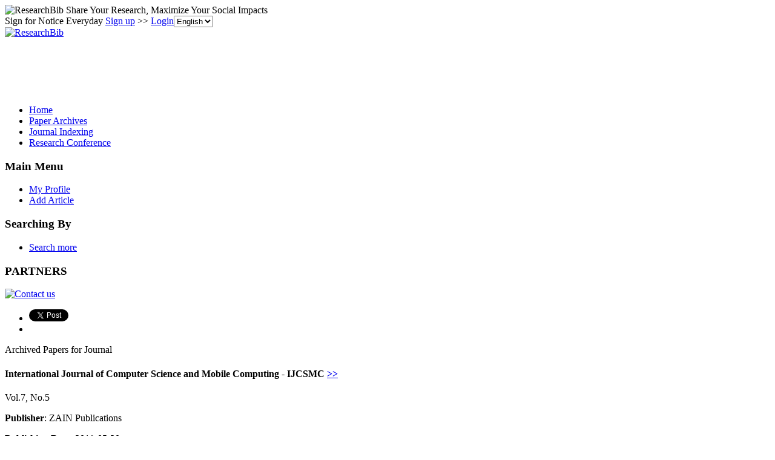

--- FILE ---
content_type: text/html; charset=utf-8
request_url: https://paper.researchbib.com/view/issn/2320-088X/7/5
body_size: 13645
content:
<!doctype html><html><head><meta charset="UTF-8"><title>International Journal of Computer Science and Mobile Computing - IJCSMC</title>
        <script src="https://ajax.googleapis.com/ajax/libs/jquery/1.12.4/jquery.min.js"></script>
        <script src="https://ajax.googleapis.com/ajax/libs/jqueryui/1.13.3/jquery-ui.min.js"></script>
        <link rel="stylesheet" href="https://ajax.googleapis.com/ajax/libs/jqueryui/1.13.3/themes/smoothness/jquery-ui.css">
        <script src="https://apis.google.com/js/platform.js" async defer></script>
        <script async src="//pagead2.googlesyndication.com/pagead/js/adsbygoogle.js"></script>
<script>
     (adsbygoogle = window.adsbygoogle || []).push({
          google_ad_client: "ca-pub-4404998886222708",
          enable_page_level_ads: true
     });
</script>        <link rel="stylesheet" type="text/css" href="https://www.researchbib.com/sites/css/style-v0142.css"/>
        <link rel="shortcut icon" href="https://www.researchbib.com/sites/image/favicon.ico"/>
        <script src="https://www.researchbib.com/sites/script/validator.js"></script>
        <!-- Google Tag Manager -->
<script>(function(w,d,s,l,i){w[l]=w[l]||[];w[l].push({'gtm.start':
new Date().getTime(),event:'gtm.js'});var f=d.getElementsByTagName(s)[0],
j=d.createElement(s),dl=l!='dataLayer'?'&l='+l:'';j.async=true;j.src=
'https://www.googletagmanager.com/gtm.js?id='+i+dl;f.parentNode.insertBefore(j,f);
})(window,document,'script','dataLayer','GTM-WRBPHXM');</script>
<!-- End Google Tag Manager -->
        <meta name="Description" content="International Journal of Computer Science and Mobile Computing - IJCSMC"/><meta name="Keywords" content="International Journal of Computer Science and Mobile Computing - IJCSMC"/>
        <link rel="canonical" href="/view/issn/2320-088X/5/7"></head><body><!-- Google Tag Manager (noscript) -->
<noscript><iframe src="https://www.googletagmanager.com/ns.html?id=GTM-WRBPHXM"
height="0" width="0" style="display:none;visibility:hidden"></iframe></noscript><!-- End Google Tag Manager (noscript) -->
<header id="rb-header">
            <div class="width-columns header-top">
                <span class="title">
                    <img src="https://www.researchbib.com/sites/common/rb-logo-small.png" alt="ResearchBib" title="ResearchBib"/>
                    Share Your Research, Maximize Your Social Impacts
                </span>
                <div>Sign for Notice Everyday  <a href="https://www.researchbib.com/?action=editRegister" title="Sign up" >Sign up</a>
>> <a href="https://www.researchbib.com/?action=editLogin" title="Login" >Login</a><select name='hl' onchange="changeLanguage(this)"><option value="en" selected>English</option><option value="zh">中文</option></select>
                </div>
            </div>
        </header>
        <section id="rb-menu">
            <div class="width-columns menu-top">
                <div class="menu-top-logo">
                    <a href="/"><img src="https://www.researchbib.com/sites/image/logo.png" alt="ResearchBib" title="Research Bible"/></a>
                </div>
                <div class="menu-top-title center green">
                    <div id="ad1" class="header_title">
                        <ins class="adsbygoogle" style="display:inline-block;width:728px;height:90px" data-ad-client="ca-pub-4404998886222708" data-ad-slot="7990919328"></ins>
<script>(adsbygoogle = window.adsbygoogle || []).push({});</script></div>
                </div>
            </div><div class="clearfix"></div>
            <div class="width-columns menu-bottom">
                <ul><li><a href="https://www.researchbib.com">Home</a></li><li><a href="http://paper.researchbib.com">Paper Archives</a></li><li><a href="https://journalseeker.researchbib.com">Journal Indexing</a></li><li><a href="https://conference.researchbib.com">Research Conference</a></li></ul>
            </div>
            <div class="clearfix"></div>
        </section>
        <section id="rb-middle"><div id = "wrapper" class="width-columns">
<div id="maincol">
    <div class="middle-left-column">
    <div class="sidebar-block">
        <h3>Main Menu</h3>
        <ul>
            <li><a href="https://www.researchbib.com/?action=viewMyProfile">My Profile</a></li>
            <li><a href="https://www.researchbib.com/?action=editMyPaper">Add Article</a></li>

        </ul>
        <h3>Searching By</h3>
        <ul>
            <li><a href="http://paper.researchbib.com/?action=viewPaperSearch">Search more</a></li>
        </ul>
        <h3>PARTNERS</h3><p class="text-center"><a href="https://www.researchbib.com/help/contact.html"><img src="https://www.researchbib.com/sites/ad/skyscraper_normal_120-600.png" alt="Contact us" title="Contact us"></a></p>    </div>
</div>
<div class="topcol">
    <ul>
        <li>
            <a href="https://twitter.com/share" class="twitter-share-button" data-count="horizontal">Tweet</a>
            <script>
                !function (d, s, id) {
                    var js, fjs = d.getElementsByTagName(s)[0];
                    if (!d.getElementById(id)) {
                        js = d.createElement(s);
                        js.id = id;
                        js.src = "//platform.twitter.com/widgets.js";
                        fjs.parentNode.insertBefore(js, fjs);
                    }
                }(document, "script", "twitter-wjs");
            </script>
        </li>
        <li>
            <div class="fb-like"  data-send="false" data-layout="button_count" data-width="100" data-show-faces="true" data-font="lucida grande"></div>
            <div id="fb-root"></div>
            <script>(function (d, s, id) {
                    var js, fjs = d.getElementsByTagName(s)[0];
                    if (d.getElementById(id))
                        return;
                    js = d.createElement(s);
                    js.id = id;
                    js.src = "//connect.facebook.net/en_US/all.js#xfbml=1";
                    fjs.parentNode.insertBefore(js, fjs);
                }(document, 'script', 'facebook-jssdk'));</script>
        </li>
    </ul>
</div>    <div class="centercol">
        <div class="blue_block">
    <!-- Conference Proceedings Profile -->
    Archived Papers for Journal    <h4>
        International Journal of Computer Science and Mobile Computing - IJCSMC        <a href="//journalseeker.researchbib.com/view/issn/2320-088X">>></a>
    </h4>

    <p>       
        Vol.7, No.5      
    </p>   

    <p>
        <b>Publisher</b>:  
        ZAIN Publications    </p>  

    <p>
        <b>Publishing Date</b>:  
        2018-05-30    </p>   

</div>       
        <div class="sub_item">
            <ol class="list">
                <li><a href="/view/paper/162244" target="_blank">AN ENHANCED DATA CONTROLLING METHOD IN CLOUD﻿</a><p/><b>Authors: </b>Asmitha S E﻿</li><li><a href="/view/paper/162502" target="_blank">Analysis Opportunities for Fishing Locations with Using GIS Applications around the Southern Region Sea of Thousand Island﻿</a><p/><b>Authors: </b>Indra Ranggadara; Yaya Sudarya Triana﻿</li><li><a href="/view/paper/162760" target="_blank">STaR System: Detecting Legitimate Information by Identifying and Prioritizing Prevalent News﻿</a><p/><b>Authors: </b>Rithesh Pakkala P.; Ahana Veeksha Rai B; Anusha Shetty; Deeksha K Rai; Namratha﻿</li><li><a href="/view/paper/163258" target="_blank">Searching in Database and Improving Output using Frequency Based Ranking﻿</a><p/><b>Authors: </b>Unnathi Ladhe; Rohini Sable; Shital Tilekar; S. N. Ghotkar﻿</li><li><a href="/view/paper/163585" target="_blank">Analysis and Design of Marketing and Kiosk Leasing Application (Case Study: Cengkareng Market)﻿</a><p/><b>Authors: </b>Ridho Muhamad Ihsani; Yaya Sudarya Triana﻿</li><li><a href="/view/paper/163586" target="_blank">STUDY ON PREDICTION OF MALICIOUS PROGRAM USING CLASSIFICATION BASED APPROCHES﻿</a><p/><b>Authors: </b>N.Vaishnavi; K.Thiyagarajan﻿</li><li><a href="/view/paper/163909" target="_blank">Analysis and Design of Online Ordering System of Padang Cuisine﻿</a><p/><b>Authors: </b>Alfianto; Yaya Sudarya Triana﻿</li><li><a href="/view/paper/163910" target="_blank">R2S2 HELMET﻿</a><p/><b>Authors: </b>Rahul Chanda; Soham Ingole; Ruchita Itware; Sejal Kherodkar; Seema Kedar﻿</li><li><a href="/view/paper/164659" target="_blank">INVESTIGATION OF OPTICAL RETURN LOSS (BACK-REFLECTION) IN OPTICAL FIBER TRANSMISSION LINKS﻿</a><p/><b>Authors: </b>J. Ilouno; M. Awoji; B. J. Akeredolu﻿</li><li><a href="/view/paper/164691" target="_blank">Fraud Resilient Software for Offline Micro-Payments﻿</a><p/><b>Authors: </b>Syeda Gazala Rizvi; Noor E Amreen; Kavana L; Ranjini M.R; H.V. Shashidhara﻿</li><li><a href="/view/paper/166814" target="_blank">Sentiment Analysis in Disaster Management using Tweets﻿</a><p/><b>Authors: </b>Anuradha Pawar; Sugandha Singh﻿</li><li><a href="/view/paper/166815" target="_blank">PREDICTING DIFFERENCES IN TEMPERATURE DATA BY MODELING AND SIMULATION﻿</a><p/><b>Authors: </b>Rotimi-Williams Bello; Firstman Noah Otobo﻿</li><li><a href="/view/paper/166968" target="_blank">Review Paper on Development of Mobile Wireless Technologies (1G to 5G)﻿</a><p/><b>Authors: </b>Swati Yadav; Sugandha Singh﻿</li><li><a href="/view/paper/166969" target="_blank">SDN and NFV in 5G: Advancements and Challenges﻿</a><p/><b>Authors: </b>Swati Yadav; Sugandha Singh﻿</li><li><a href="/view/paper/166971" target="_blank">Smart Traffic Management for Emergency Vehicle﻿</a><p/><b>Authors: </b>Janhavi Nandish; P Prasanna﻿</li><li><a href="/view/paper/167390" target="_blank">Smart Irrigation System and Pest Detection Using IOT﻿</a><p/><b>Authors: </b>Sahana D Gowda﻿; Minavati﻿</li><li><a href="/view/paper/167391" target="_blank">Wheat Leaf Disease Detection Using Machine Learning Method- A Review﻿</a><p/><b>Authors: </b>Aarju Dixit; Sumit Nema﻿</li><li><a href="/view/paper/167924" target="_blank">Performance Analysis of FANET Data Rate and Drop Probability﻿</a><p/><b>Authors: </b>Aarti Sahu; Laxmi Shrivastava﻿</li><li><a href="/view/paper/168226" target="_blank">ANALYSIS AND DESIGN OF BASKETBALL ONLINE DISCUSSION FORUM</a><p/><b>Authors: </b>Jefry Adhy Setiawan; Ariyani Wardhana</li><li><a href="/view/paper/168542" target="_blank">Providing Novel Approach for Classification of Soil and Crop Prediction Using Decision Support System</a><p/><b>Authors: </b>Vrushal Milan Dolas; Uday Joshi﻿</li><li><a href="/view/paper/169695" target="_blank">Design an Innovative Approach of an Interactive Virtual Companion﻿</a><p/><b>Authors: </b>Engr. Zamin Ali Khan; Hamza Ghani Qureshi; Uwais Hussain; Shahrukh Khan; Khizar Sami; Zaheer Ahmed﻿</li><li><a href="/view/paper/170766" target="_blank">GESTURE RECOGNITION SYSTEM</a><p/><b>Authors: </b>Prakhyath Rai; Ananya Alva; Gautami K. Mahale; Jagruthi S. Shetty; Manjushree A. N.</li><li><a href="/view/paper/184065" target="_blank">Design and Implementation of Knowledge Base Industrial Adaptive Recommender E-Learning System Using Semantic Web﻿</a><p/><b>Authors: </b>Maged Elazony; Ahmed Khalifa; Sayed Nouh; Mohamed Hussein﻿</li>            </ol> 
            <div id="ad2" class="text-center"><ins class="adsbygoogle" style="display:block" data-ad-client="ca-pub-4404998886222708" data-ad-slot="7353018769" data-ad-format="auto"></ins>
<script>(adsbygoogle = window.adsbygoogle || []).push({});</script></div>        </div>        
    </div><div class="rightcol">
    <div id="ad3" class="sidebar-block">
        <h3>Advertisement</h3>
        <span class="ad-slot"><ins class="adsbygoogle" style="display:block" data-ad-client="ca-pub-4404998886222708" data-ad-slot="7353018769" data-ad-format="auto"></ins>
<script>(adsbygoogle = window.adsbygoogle || []).push({});</script></span>
    </div>
</div></div><div class="clearfix"></div></div></section>
<footer id="rb-footer">
    <div class="width-columns footer-menu">
        <ul>
            <li class="title">Legal</li>
            <li><a href="https://www.researchbib.com/help/tos.html">Terms of Service</a></li>     
            <li><a href="https://www.researchbib.com/help/privacy.html">Privacy Policy</a></li>
            <li><a href="https://www.researchbib.com/help/adChoices.html">Ad Choices</a></li>
            <li><a href="https://www.researchbib.com/help/privacy.html#cookie">Cookies</a></li>
        </ul>
        <ul>
            <li class="title">About</li>
            <li><a href="https://www.researchbib.com/help/about.html">ResearchBib</a></li>
            <li><a href="https://www.researchbib.com/help/career.html">Careers</a></li>            
            <!--li><a href="https://www.researchbib.com/help/advertising.html">Advertise</a></li-->
            <li><a href="https://forms.gle/LGBVFg9o6EEG9hVBA" target="_blank">Contact us</a></li>            
        </ul>
    </div>
    <p class="copyright-license font-em-zero-nine text-center clearfix">&copy; 2026 ResearchBib. All Rights Reserved.</p>
</footer>
<script>
                (function (i, s, o, g, r, a, m) {
                    i['GoogleAnalyticsObject'] = r;
                    i[r] = i[r] || function () {
                        (i[r].q = i[r].q || []).push(arguments)
                    }, i[r].l = 1 * new Date();
                    a = s.createElement(o),
                            m = s.getElementsByTagName(o)[0];
                    a.async = 1;
                    a.src = g;
                    m.parentNode.insertBefore(a, m)
                })(window, document, 'script', '//www.google-analytics.com/analytics.js', 'ga');

                ga('create', 'UA-48626982-1', 'researchbib.com');
                ga('send', 'pageview');
</script></body></html>

--- FILE ---
content_type: text/html; charset=utf-8
request_url: https://www.google.com/recaptcha/api2/aframe
body_size: 267
content:
<!DOCTYPE HTML><html><head><meta http-equiv="content-type" content="text/html; charset=UTF-8"></head><body><script nonce="I6OHrj_feGlEy6VCZfUx1g">/** Anti-fraud and anti-abuse applications only. See google.com/recaptcha */ try{var clients={'sodar':'https://pagead2.googlesyndication.com/pagead/sodar?'};window.addEventListener("message",function(a){try{if(a.source===window.parent){var b=JSON.parse(a.data);var c=clients[b['id']];if(c){var d=document.createElement('img');d.src=c+b['params']+'&rc='+(localStorage.getItem("rc::a")?sessionStorage.getItem("rc::b"):"");window.document.body.appendChild(d);sessionStorage.setItem("rc::e",parseInt(sessionStorage.getItem("rc::e")||0)+1);localStorage.setItem("rc::h",'1768859206891');}}}catch(b){}});window.parent.postMessage("_grecaptcha_ready", "*");}catch(b){}</script></body></html>